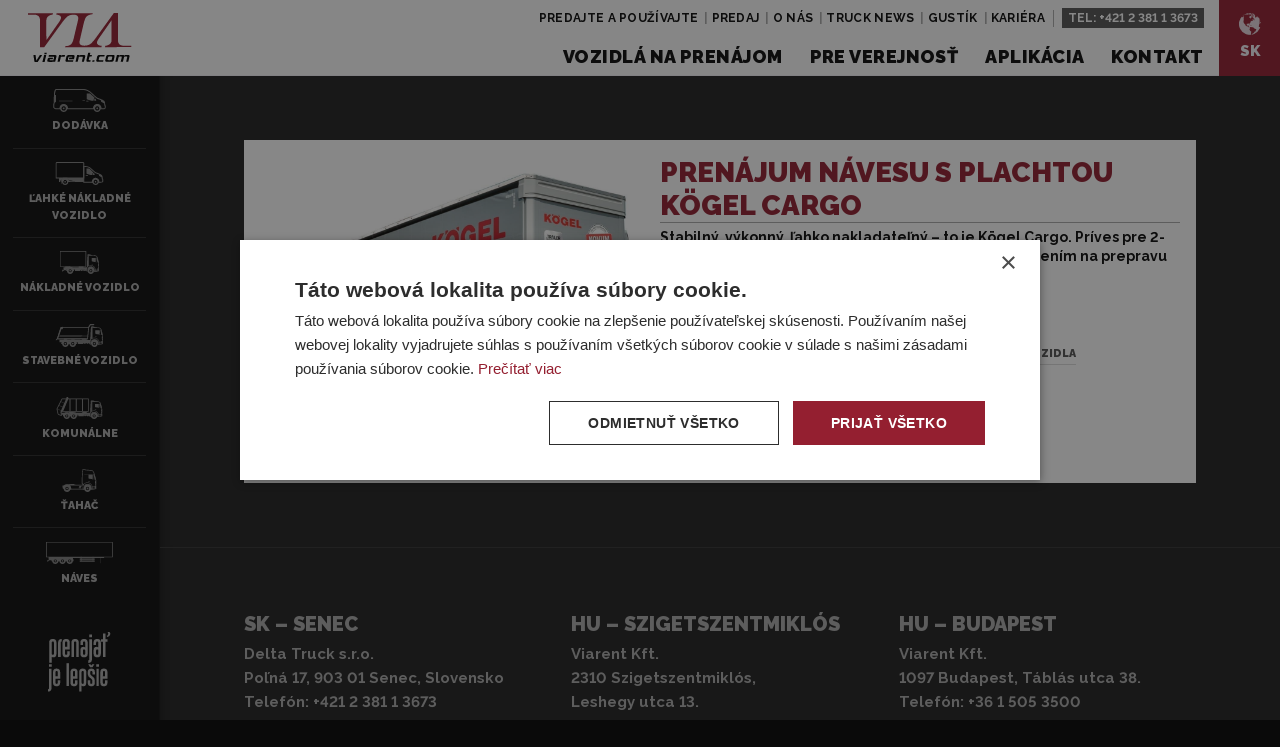

--- FILE ---
content_type: text/html; charset=UTF-8
request_url: https://viarent.sk/jarmuvek/naves-s-plachtou-kogel-cargo/
body_size: 11511
content:
<!doctype html>
<html lang="sk-SK">
    <head>
    <meta charset="utf-8" />
    <meta http-equiv="x-ua-compatible" content="ie=edge">
    <meta name="viewport" content="width=device-width, initial-scale=1.0">
    <link rel="icon" type="image/png" href="https://viarent.sk/wp-content/themes/viarent/dist/images/favicon/favicon-96x96.png" sizes="96x96" />
    <link rel="icon" type="image/svg+xml" href="https://viarent.sk/wp-content/themes/viarent/dist/images/favicon/favicon.svg" />
    <link rel="shortcut icon" href="https://viarent.sk/wp-content/themes/viarent/dist/images/favicon/favicon.ico" />
    <link rel="apple-touch-icon" sizes="180x180" href="https://viarent.sk/wp-content/themes/viarent/dist/images/favicon/apple-touch-icon.png" />
    <meta name="apple-mobile-web-app-title" content="Viarent" />
    <link rel="manifest" href="https://viarent.sk/wp-content/themes/viarent/dist/images/favicon/site.webmanifest" />
    <link href="https://fonts.googleapis.com/css2?family=Raleway:ital,wght@0,300;0,400;0,500;0,600;0,700;0,900;1,400&display=swap" rel="stylesheet">
    <meta name='robots' content='index, follow, max-image-preview:large, max-snippet:-1, max-video-preview:-1' />

	<!-- This site is optimized with the Yoast SEO plugin v26.7 - https://yoast.com/wordpress/plugins/seo/ -->
	<title>Prenájum návesu s plachtou Kögel Cargo - Viarent Slovakia</title>
	<link rel="canonical" href="https://viarent.sk/jarmuvek/naves-s-plachtou-kogel-cargo/" />
	<meta property="og:locale" content="sk_SK" />
	<meta property="og:type" content="article" />
	<meta property="og:title" content="Prenájum návesu s plachtou Kögel Cargo - Viarent Slovakia" />
	<meta property="og:description" content="Stabilný, výkonný, ľahko nakladateľný – to je Kögel Cargo. Príves pre 2- alebo 3-nápravový traktor s vysokým užitočným zaťažením na prepravu tovaru rôznych veľkostí a hmotností. Nízke náklady na prevádzku a údržbu robia prevádzku nákladných&hellip;" />
	<meta property="og:url" content="https://viarent.sk/jarmuvek/naves-s-plachtou-kogel-cargo/" />
	<meta property="og:site_name" content="Viarent Slovakia" />
	<meta property="article:modified_time" content="2026-01-15T12:28:07+00:00" />
	<meta property="og:image" content="https://viarent.sk/wp-content/uploads/sites/3/2017/06/Kogel_Cargo_Normal_ponyvas_felpot.jpeg" />
	<meta property="og:image:width" content="1702" />
	<meta property="og:image:height" content="1200" />
	<meta property="og:image:type" content="image/jpeg" />
	<meta name="twitter:card" content="summary_large_image" />
	<meta name="twitter:label1" content="Predpokladaný čas čítania" />
	<meta name="twitter:data1" content="2 minúty" />
	<script type="application/ld+json" class="yoast-schema-graph">{"@context":"https://schema.org","@graph":[{"@type":"WebPage","@id":"https://viarent.sk/jarmuvek/naves-s-plachtou-kogel-cargo/","url":"https://viarent.sk/jarmuvek/naves-s-plachtou-kogel-cargo/","name":"Prenájum návesu s plachtou Kögel Cargo - Viarent Slovakia","isPartOf":{"@id":"https://viarent.sk/#website"},"primaryImageOfPage":{"@id":"https://viarent.sk/jarmuvek/naves-s-plachtou-kogel-cargo/#primaryimage"},"image":{"@id":"https://viarent.sk/jarmuvek/naves-s-plachtou-kogel-cargo/#primaryimage"},"thumbnailUrl":"https://viarent.sk/wp-content/uploads/sites/3/2017/06/Kogel_Cargo_Normal_ponyvas_felpot.jpeg","datePublished":"2017-06-16T06:55:46+00:00","dateModified":"2026-01-15T12:28:07+00:00","breadcrumb":{"@id":"https://viarent.sk/jarmuvek/naves-s-plachtou-kogel-cargo/#breadcrumb"},"inLanguage":"sk-SK","potentialAction":[{"@type":"ReadAction","target":["https://viarent.sk/jarmuvek/naves-s-plachtou-kogel-cargo/"]}]},{"@type":"ImageObject","inLanguage":"sk-SK","@id":"https://viarent.sk/jarmuvek/naves-s-plachtou-kogel-cargo/#primaryimage","url":"https://viarent.sk/wp-content/uploads/sites/3/2017/06/Kogel_Cargo_Normal_ponyvas_felpot.jpeg","contentUrl":"https://viarent.sk/wp-content/uploads/sites/3/2017/06/Kogel_Cargo_Normal_ponyvas_felpot.jpeg","width":1702,"height":1200,"caption":"Náves s plachtou Kögel Cargo prenájom"},{"@type":"BreadcrumbList","@id":"https://viarent.sk/jarmuvek/naves-s-plachtou-kogel-cargo/#breadcrumb","itemListElement":[{"@type":"ListItem","position":1,"name":"Home","item":"https://viarent.sk/"},{"@type":"ListItem","position":2,"name":"Prenájum návesu s plachtou Kögel Cargo"}]},{"@type":"WebSite","@id":"https://viarent.sk/#website","url":"https://viarent.sk/","name":"Viarent Slovakia","description":"Haszongépjárművek bérlete","potentialAction":[{"@type":"SearchAction","target":{"@type":"EntryPoint","urlTemplate":"https://viarent.sk/?s={search_term_string}"},"query-input":{"@type":"PropertyValueSpecification","valueRequired":true,"valueName":"search_term_string"}}],"inLanguage":"sk-SK"}]}</script>
	<!-- / Yoast SEO plugin. -->


<link rel='dns-prefetch' href='//code.jquery.com' />
<style id='wp-img-auto-sizes-contain-inline-css' type='text/css'>
img:is([sizes=auto i],[sizes^="auto," i]){contain-intrinsic-size:3000px 1500px}
/*# sourceURL=wp-img-auto-sizes-contain-inline-css */
</style>
<style id='classic-theme-styles-inline-css' type='text/css'>
/*! This file is auto-generated */
.wp-block-button__link{color:#fff;background-color:#32373c;border-radius:9999px;box-shadow:none;text-decoration:none;padding:calc(.667em + 2px) calc(1.333em + 2px);font-size:1.125em}.wp-block-file__button{background:#32373c;color:#fff;text-decoration:none}
/*# sourceURL=/wp-includes/css/classic-themes.min.css */
</style>
<link rel="stylesheet" href="https://viarent.sk/wp-content/themes/viarent/dist/styles/main-697a47a741.css">
            <!-- Google Tag Manager -->
<script>(function(w,d,s,l,i){w[l]=w[l]||[];w[l].push({'gtm.start':
new Date().getTime(),event:'gtm.js'});var f=d.getElementsByTagName(s)[0],
j=d.createElement(s),dl=l!='dataLayer'?'&amp;l='+l:'';j.async=true;j.src=
'https://www.googletagmanager.com/gtm.js?id='+i+dl;f.parentNode.insertBefore(j,f);
})(window,document,'script','dataLayer','GTM-W8WK4DX');</script>
<!-- End Google Tag Manager -->    <style id='global-styles-inline-css' type='text/css'>
:root{--wp--preset--aspect-ratio--square: 1;--wp--preset--aspect-ratio--4-3: 4/3;--wp--preset--aspect-ratio--3-4: 3/4;--wp--preset--aspect-ratio--3-2: 3/2;--wp--preset--aspect-ratio--2-3: 2/3;--wp--preset--aspect-ratio--16-9: 16/9;--wp--preset--aspect-ratio--9-16: 9/16;--wp--preset--color--black: #000000;--wp--preset--color--cyan-bluish-gray: #abb8c3;--wp--preset--color--white: #ffffff;--wp--preset--color--pale-pink: #f78da7;--wp--preset--color--vivid-red: #cf2e2e;--wp--preset--color--luminous-vivid-orange: #ff6900;--wp--preset--color--luminous-vivid-amber: #fcb900;--wp--preset--color--light-green-cyan: #7bdcb5;--wp--preset--color--vivid-green-cyan: #00d084;--wp--preset--color--pale-cyan-blue: #8ed1fc;--wp--preset--color--vivid-cyan-blue: #0693e3;--wp--preset--color--vivid-purple: #9b51e0;--wp--preset--gradient--vivid-cyan-blue-to-vivid-purple: linear-gradient(135deg,rgb(6,147,227) 0%,rgb(155,81,224) 100%);--wp--preset--gradient--light-green-cyan-to-vivid-green-cyan: linear-gradient(135deg,rgb(122,220,180) 0%,rgb(0,208,130) 100%);--wp--preset--gradient--luminous-vivid-amber-to-luminous-vivid-orange: linear-gradient(135deg,rgb(252,185,0) 0%,rgb(255,105,0) 100%);--wp--preset--gradient--luminous-vivid-orange-to-vivid-red: linear-gradient(135deg,rgb(255,105,0) 0%,rgb(207,46,46) 100%);--wp--preset--gradient--very-light-gray-to-cyan-bluish-gray: linear-gradient(135deg,rgb(238,238,238) 0%,rgb(169,184,195) 100%);--wp--preset--gradient--cool-to-warm-spectrum: linear-gradient(135deg,rgb(74,234,220) 0%,rgb(151,120,209) 20%,rgb(207,42,186) 40%,rgb(238,44,130) 60%,rgb(251,105,98) 80%,rgb(254,248,76) 100%);--wp--preset--gradient--blush-light-purple: linear-gradient(135deg,rgb(255,206,236) 0%,rgb(152,150,240) 100%);--wp--preset--gradient--blush-bordeaux: linear-gradient(135deg,rgb(254,205,165) 0%,rgb(254,45,45) 50%,rgb(107,0,62) 100%);--wp--preset--gradient--luminous-dusk: linear-gradient(135deg,rgb(255,203,112) 0%,rgb(199,81,192) 50%,rgb(65,88,208) 100%);--wp--preset--gradient--pale-ocean: linear-gradient(135deg,rgb(255,245,203) 0%,rgb(182,227,212) 50%,rgb(51,167,181) 100%);--wp--preset--gradient--electric-grass: linear-gradient(135deg,rgb(202,248,128) 0%,rgb(113,206,126) 100%);--wp--preset--gradient--midnight: linear-gradient(135deg,rgb(2,3,129) 0%,rgb(40,116,252) 100%);--wp--preset--font-size--small: 13px;--wp--preset--font-size--medium: 20px;--wp--preset--font-size--large: 36px;--wp--preset--font-size--x-large: 42px;--wp--preset--spacing--20: 0.44rem;--wp--preset--spacing--30: 0.67rem;--wp--preset--spacing--40: 1rem;--wp--preset--spacing--50: 1.5rem;--wp--preset--spacing--60: 2.25rem;--wp--preset--spacing--70: 3.38rem;--wp--preset--spacing--80: 5.06rem;--wp--preset--shadow--natural: 6px 6px 9px rgba(0, 0, 0, 0.2);--wp--preset--shadow--deep: 12px 12px 50px rgba(0, 0, 0, 0.4);--wp--preset--shadow--sharp: 6px 6px 0px rgba(0, 0, 0, 0.2);--wp--preset--shadow--outlined: 6px 6px 0px -3px rgb(255, 255, 255), 6px 6px rgb(0, 0, 0);--wp--preset--shadow--crisp: 6px 6px 0px rgb(0, 0, 0);}:where(.is-layout-flex){gap: 0.5em;}:where(.is-layout-grid){gap: 0.5em;}body .is-layout-flex{display: flex;}.is-layout-flex{flex-wrap: wrap;align-items: center;}.is-layout-flex > :is(*, div){margin: 0;}body .is-layout-grid{display: grid;}.is-layout-grid > :is(*, div){margin: 0;}:where(.wp-block-columns.is-layout-flex){gap: 2em;}:where(.wp-block-columns.is-layout-grid){gap: 2em;}:where(.wp-block-post-template.is-layout-flex){gap: 1.25em;}:where(.wp-block-post-template.is-layout-grid){gap: 1.25em;}.has-black-color{color: var(--wp--preset--color--black) !important;}.has-cyan-bluish-gray-color{color: var(--wp--preset--color--cyan-bluish-gray) !important;}.has-white-color{color: var(--wp--preset--color--white) !important;}.has-pale-pink-color{color: var(--wp--preset--color--pale-pink) !important;}.has-vivid-red-color{color: var(--wp--preset--color--vivid-red) !important;}.has-luminous-vivid-orange-color{color: var(--wp--preset--color--luminous-vivid-orange) !important;}.has-luminous-vivid-amber-color{color: var(--wp--preset--color--luminous-vivid-amber) !important;}.has-light-green-cyan-color{color: var(--wp--preset--color--light-green-cyan) !important;}.has-vivid-green-cyan-color{color: var(--wp--preset--color--vivid-green-cyan) !important;}.has-pale-cyan-blue-color{color: var(--wp--preset--color--pale-cyan-blue) !important;}.has-vivid-cyan-blue-color{color: var(--wp--preset--color--vivid-cyan-blue) !important;}.has-vivid-purple-color{color: var(--wp--preset--color--vivid-purple) !important;}.has-black-background-color{background-color: var(--wp--preset--color--black) !important;}.has-cyan-bluish-gray-background-color{background-color: var(--wp--preset--color--cyan-bluish-gray) !important;}.has-white-background-color{background-color: var(--wp--preset--color--white) !important;}.has-pale-pink-background-color{background-color: var(--wp--preset--color--pale-pink) !important;}.has-vivid-red-background-color{background-color: var(--wp--preset--color--vivid-red) !important;}.has-luminous-vivid-orange-background-color{background-color: var(--wp--preset--color--luminous-vivid-orange) !important;}.has-luminous-vivid-amber-background-color{background-color: var(--wp--preset--color--luminous-vivid-amber) !important;}.has-light-green-cyan-background-color{background-color: var(--wp--preset--color--light-green-cyan) !important;}.has-vivid-green-cyan-background-color{background-color: var(--wp--preset--color--vivid-green-cyan) !important;}.has-pale-cyan-blue-background-color{background-color: var(--wp--preset--color--pale-cyan-blue) !important;}.has-vivid-cyan-blue-background-color{background-color: var(--wp--preset--color--vivid-cyan-blue) !important;}.has-vivid-purple-background-color{background-color: var(--wp--preset--color--vivid-purple) !important;}.has-black-border-color{border-color: var(--wp--preset--color--black) !important;}.has-cyan-bluish-gray-border-color{border-color: var(--wp--preset--color--cyan-bluish-gray) !important;}.has-white-border-color{border-color: var(--wp--preset--color--white) !important;}.has-pale-pink-border-color{border-color: var(--wp--preset--color--pale-pink) !important;}.has-vivid-red-border-color{border-color: var(--wp--preset--color--vivid-red) !important;}.has-luminous-vivid-orange-border-color{border-color: var(--wp--preset--color--luminous-vivid-orange) !important;}.has-luminous-vivid-amber-border-color{border-color: var(--wp--preset--color--luminous-vivid-amber) !important;}.has-light-green-cyan-border-color{border-color: var(--wp--preset--color--light-green-cyan) !important;}.has-vivid-green-cyan-border-color{border-color: var(--wp--preset--color--vivid-green-cyan) !important;}.has-pale-cyan-blue-border-color{border-color: var(--wp--preset--color--pale-cyan-blue) !important;}.has-vivid-cyan-blue-border-color{border-color: var(--wp--preset--color--vivid-cyan-blue) !important;}.has-vivid-purple-border-color{border-color: var(--wp--preset--color--vivid-purple) !important;}.has-vivid-cyan-blue-to-vivid-purple-gradient-background{background: var(--wp--preset--gradient--vivid-cyan-blue-to-vivid-purple) !important;}.has-light-green-cyan-to-vivid-green-cyan-gradient-background{background: var(--wp--preset--gradient--light-green-cyan-to-vivid-green-cyan) !important;}.has-luminous-vivid-amber-to-luminous-vivid-orange-gradient-background{background: var(--wp--preset--gradient--luminous-vivid-amber-to-luminous-vivid-orange) !important;}.has-luminous-vivid-orange-to-vivid-red-gradient-background{background: var(--wp--preset--gradient--luminous-vivid-orange-to-vivid-red) !important;}.has-very-light-gray-to-cyan-bluish-gray-gradient-background{background: var(--wp--preset--gradient--very-light-gray-to-cyan-bluish-gray) !important;}.has-cool-to-warm-spectrum-gradient-background{background: var(--wp--preset--gradient--cool-to-warm-spectrum) !important;}.has-blush-light-purple-gradient-background{background: var(--wp--preset--gradient--blush-light-purple) !important;}.has-blush-bordeaux-gradient-background{background: var(--wp--preset--gradient--blush-bordeaux) !important;}.has-luminous-dusk-gradient-background{background: var(--wp--preset--gradient--luminous-dusk) !important;}.has-pale-ocean-gradient-background{background: var(--wp--preset--gradient--pale-ocean) !important;}.has-electric-grass-gradient-background{background: var(--wp--preset--gradient--electric-grass) !important;}.has-midnight-gradient-background{background: var(--wp--preset--gradient--midnight) !important;}.has-small-font-size{font-size: var(--wp--preset--font-size--small) !important;}.has-medium-font-size{font-size: var(--wp--preset--font-size--medium) !important;}.has-large-font-size{font-size: var(--wp--preset--font-size--large) !important;}.has-x-large-font-size{font-size: var(--wp--preset--font-size--x-large) !important;}
/*# sourceURL=global-styles-inline-css */
</style>
</head>
    <body class="wp-singular vehicle-template-default single single-vehicle postid-922 wp-theme-viarent naves-s-plachtou-kogel-cargo sidebar-primary">
                    <!-- Google Tag Manager (noscript) -->
<noscript><iframe src="https://www.googletagmanager.com/ns.html?id=GTM-W8WK4DX"
height="0" width="0" style="display:none;visibility:hidden"></iframe></noscript>
<!-- End Google Tag Manager (noscript) -->                <div id="fb-root"></div>
        <script async defer crossorigin="anonymous" src="https://connect.facebook.net/en_US/sdk.js#xfbml=1&version=v8.0&appId=190194564377237&autoLogAppEvents=1" nonce="QrDwDLUG"></script>
        <div class="offcanvas">
            <div class="offcanvas__body">
                <div class="sitemheaderwrap">
    <aside class="sitemheader">
        <a class="sitemheader__brand" href="https://viarent.sk/"><img src="https://viarent.sk/wp-content/themes/viarent/dist/images/logo.svg" alt="Viarent Slovakia"></a>
                <a href="https://viarent.sk/aplikacia/" class="sitemheader__toggler tertiary">
            <svg ><use xlink:href="https://viarent.sk/wp-content/themes/viarent/dist/images/svg-icons.svg?v=1.8.4#icon-mobileapp-b"></use></svg>            <span>APP</span>
        </a>
                <button class="js-sidebartoggler sitemheader__toggler secondary">
            <svg ><use xlink:href="https://viarent.sk/wp-content/themes/viarent/dist/images/svg-icons.svg?v=1.8.4#icon-v-nyergesvontato"></use></svg>            <span>Ponuka vozidiel
</span>
        </button>
        <button class="js-allopen sitemheader__toggler">
            <svg ><use xlink:href="https://viarent.sk/wp-content/themes/viarent/dist/images/svg-icons.svg?v=1.8.4#icon-burger"></use></svg>            <span>Menu</span>
        </button>
    </aside>
</div>

<div class="siteheaderwrap">
    <aside class="siteheader">
        <a class="siteheader__brand" href="https://viarent.sk/"><img src="https://viarent.sk/wp-content/themes/viarent/dist/images/logo.svg" alt="Viarent Slovakia"></a>
        <nav class="siteheader__nav">
            <ul id="menu-main-menu" class="mainmenu show-for-tablet"><li class="menu-item menu-vozidla-na-prenajom"><a href="https://viarent.sk/vozidla-na-prenajom/">Vozidlá na prenájom</a></li>
<li class="menu-item menu-pre-verejnost"><a href="https://viarent.sk/pre-verejnost/">Pre verejnosť</a></li>
<li class="menu-item menu-aplikacia"><a href="https://viarent.sk/aplikacia/">Aplikácia</a></li>
<li class="menu-item menu-kontakt"><a href="https://viarent.sk/kontakt/">Kontakt</a></li>
</ul>            <a class="siteheader__countryselect" type="button" data-toggle="countrysel-dropdown-pane">
                <svg ><use xlink:href="https://viarent.sk/wp-content/themes/viarent/dist/images/svg-icons.svg?v=1.8.4#icon-globe"></use></svg>                <span>SK</span>
            </a>
            <div class="dropdown-pane countrysel-dropdown-pane" id="countrysel-dropdown-pane" data-dropdown data-position="bottom" data-alignment="right" data-hover="true" data-hover-pane="true" data-autofocus="true">
                    <ul id="menu-nyelvvalaszto" class="langselmenu"><li class="menu-item menu-madarsky"><a href="https://viarent.hu/">Maďarský</a></li>
<li class="menu-item menu-english"><a href="https://viarent.eu/">English</a></li>
</ul>    <hr class="fulldivider">
    <h6>Viarent in Europe</h6>
    <ul id="menu-viarent-in-europe" class="niceul"><li class="menu-item menu-viarent-madarsko"><a href="https://viarent.hu/"><strong>VIARENT Maďarsko</strong></a></li>
<li class="menu-item menu-viarent-slovensko"><a href="https://viarent.sk/"><strong>VIARENT Slovensko</strong></a></li>
<li class="menu-item menu-viarent-srbsko"><a href="https://viarent.rs/"><strong>VIARENT Srbsko</strong></a></li>
<li class="menu-item menu-viarent-ceska-republika"><a href="https://viarent.cz"><strong> VIARENT Česká Republika </strong></a></li>
</ul>            </div>
            <div class="siteheader__topbar">
                <nav class="siteheader__topbar__nav">
                    <ul id="menu-topbar-menu" class="topbarmenu"><li class="menu-item menu-predajte-a-pouzivajte"><a href="https://viarent.sk/odkup/">Predajte a používajte</a></li>
<li class="menu-item menu-predaj"><a href="https://viarent.sk/predaj/">Predaj</a></li>
<li class="menu-item menu-o-nas"><a href="https://viarent.sk/o-nas/">O nás</a></li>
<li class="menu-item menu-truck-news"><a href="https://viarent.sk/truck-news/">Truck News</a></li>
<li class="menu-item menu-gustik"><a href="https://viarent.sk/kazdodenny-zivot-gustika/">Gustík</a></li>
<li class="menu-item menu-kariera"><a href="https://viarent.sk/kariera/">Kariéra</a></li>
</ul>                </nav>
                <div class="siteheader__topbar__actions"> Tel: <a href="tel:+421238113673">+421 2 381 1 3673</a></div>
            </div>
        </nav>
    </aside>
</div>
                <div id="document" class="document" role="document">
                    <main class="main">
                                                    
<section class="pagewrap xdark">
    <ul class="vcardlist">
                <li>
<div id="vcardcarousel-922" class="vcardcarousel">
    <div>
        <article class="vcard post-922 vehicle type-vehicle status-publish has-post-thumbnail hentry vehicle-categories-navesy vehicle-categories-plachtovy-naves vehicle-categories-plachtovy-naves-s-normalnou-spojkou rentperiods-dlhodobe rentperiods-kratkodobe">
            <div class="vcard__peak">
                <figure class="vcard__mainfig">
                <img width="1280" height="902" src="https://viarent.sk/wp-content/uploads/sites/3/2017/06/Kogel_Cargo_Normal_ponyvas_felpot-1280x902.jpeg" class="attachment-large size-large wp-post-image" alt="Náves s plachtou Kögel Cargo prenájom" decoding="async" fetchpriority="high" srcset="https://viarent.sk/wp-content/uploads/sites/3/2017/06/Kogel_Cargo_Normal_ponyvas_felpot-1280x902.jpeg 1280w, https://viarent.sk/wp-content/uploads/sites/3/2017/06/Kogel_Cargo_Normal_ponyvas_felpot-768x541.jpeg 768w, https://viarent.sk/wp-content/uploads/sites/3/2017/06/Kogel_Cargo_Normal_ponyvas_felpot-1536x1083.jpeg 1536w, https://viarent.sk/wp-content/uploads/sites/3/2017/06/Kogel_Cargo_Normal_ponyvas_felpot.jpeg 1702w" sizes="(max-width: 1280px) 100vw, 1280px">                </figure>
            </div>
            <div class="vcard__tail">
                <h3 class="vcard__maintitle">
                    Prenájum návesu s plachtou Kögel Cargo                </h3>
                <div class="vcard__addinfowrap">
                    <div class="vcard__shortdesc">
                        <p>Stabilný, výkonný, ľahko nakladateľný – to je Kögel Cargo. Príves pre 2- alebo 3-nápravový traktor s vysokým užitočným zaťažením na prepravu tovaru rôznych veľkostí a hmotností.</p>
                                                                            <a href="#" class="vcard__contenttoggler" data-swaptext="Späť na formulár
">
                            Viac
                            </a>
                                            </div>
                    <div class="vcard__data">
                        <ul class="paramlist">
    
            <li>
            <div class="paramcard">
                                    <svg ><use xlink:href="https://viarent.sk/wp-content/themes/viarent/dist/images/svg-icons.svg?v=1.8.4#icon-p-rakterdimenzio"></use></svg>                                <h3>Rozmery nákladného priestoru</h3>
                <p>34 paleta</p>
            </div>
        </li>
    
    
    
        
    
    
                <li>
            <div class="paramcard">
                <svg ><use xlink:href="https://viarent.sk/wp-content/themes/viarent/dist/images/svg-icons.svg?v=1.8.4#icon-p-onsuly"></use></svg>                <h3>Hmotnosť prázdneho vozidla</h3>
                <p>6200 kg</p>
            </div>
        </li>
                                    </ul>
                    </div>
                                        <div class="vcard__content">
                        <p>Stabilný, výkonný, ľahko nakladateľný – to je Kögel Cargo. Príves pre 2- alebo 3-nápravový traktor s vysokým užitočným zaťažením na prepravu tovaru rôznych veľkostí a hmotností. Nízke náklady na prevádzku a údržbu robia prevádzku nákladných spoločností s parkom Kögel ešte ekonomickejšou.<br />
Možnosti &#8211; vybavenie<br />
Železničná nákladná doprava: Príves je vyrobený pre vhodnú kombinovanú prepravu vďaka vystuženému podvozku, svojej jedinečnej konštrukcii pre žeriavy a vystuženiu bočnej plachty na vhodných miestach.<br />
Cargo TIR: Dizajn pre colné pečate s bočnou stenou alebo bez nej<br />
Cargo Coil: Príves je vybavený prepravným žľabom s oceľovou cievkou podľa VDI 2700.<br />
Vystužený podvozok: Kapacita návesu do 15 ton<br />
Dizajn na prepravu papierových rolí: Príves má 4 pozdĺžne usporiadané koľaje na zaistenie rolí klinmi.<br />
Vybavenie Oktabin: Znamená to vymeniteľné lamely, koľaje u.n.C, ktoré sa používajú na upevnenie nákladu pomocou teleskopických tyčí.<br />
Dizajn Daimler 9.5: Používa sa v automobilovom priemysle. Zahŕňa výstuž prednej steny, doraz bočnej palety, 24 spon na plachtu a 3 rady bočných lamel.<br />
Dizajn Ferry/RoRo: Umožňuje dopravu v sprievode alebo bez sprievodu trajektom alebo loďou, ktorá je vybavená 4 pármi veľkých upevňovacích krúžkov a príslušným značením.<br />
Dizajn dodávky nápojov: Individuálne navrhnuté zariadenie na bezpečnú prepravu nápojových bední, nápojových paliet a sudov.<br />
Vybavenie na prepravu gúm: Optimálna konštrukcia na prepravu stohovaných alebo naskladaných gumových plášťov do 15 ton.<br />
Bočná stena: Kögel Cargo je na požiadanie k dispozícii s bočnou stenou.<br />
Vlastný čiastkový náklad a ďalšie vybavenie.<br />
Foto je ilustrácia. Dostupné vozidlá sa môžu líšiť farbou, prevedením a výbavou!</p>
                    </div>
                                    </div>
                <div class="vcard__actions">
                    <button class="button js-startvquoteform" data-ctarget="vcardcarousel-922">Požiadajte o ponuku
</button>
                </div>
            </div>
        </article>
    </div>
    <div>
        <div class="vcardquote">
            <header class="vcard__head">
                <h3 class="vcard__maintitle">Požiadať o ponuku
</h3>
                <div class="vcard__shortdesc">
                   <p>Prenájum návesu s plachtou Kögel Cargo</p>
                </div>
            </header>
            <form id="vcardform-922ty" class="viaform vcardform" method="post" action="https://viarent.sk/wp-content/themes/viarent/lib/vehiclelead.php" data-abide novalidate>
    <fieldset>
        <legend>Údaje žiadateľa o ponuku</legend>
        <ul class="inputgrid twocolumns">
                        <li>
                <label>
                    <input type="text" value="" placeholder="Krstné meno*" required id="r_fname" name="r_fname" maxlength="40">
                    <span class="fauxplaceholder">Krstné meno*</span>
                    <span class="form-error">
                        Povinný údaj                    </span>
                </label>
            </li>
            <li>
                <label>
                    <input type="text" value="" placeholder="Priezvisko*" required id="r_lname" name="r_lname" maxlength="40">
                    <span class="fauxplaceholder">Priezvisko*</span>
                    <span class="form-error">
                        Povinný údaj                    </span>
                </label>
            </li>
                        <li>
                <label>
                    <input type="email" placeholder="E-mailová adresa
*" pattern="email" required name="r_email" maxlength="255">
                    <span class="fauxplaceholder">E-mailová adresa
*</span>
                    <span class="form-error">
                        Povinný údaj                    </span>
                </label>
            </li>
            <li>
                <label>
                    <input type="text" placeholder="Telefónne číslo
*" required id="r_tel-922" name="r_tel" data-validator="telvalidator">
                    <span class="fauxplaceholder">Telefónne číslo
*</span>
                    <span class="form-error">
                        Povinný údaj                    </span>
                </label>
            </li>
        </ul>
    </fieldset>
    <fieldset>
        <legend>Údaje o spoločnosti
</legend>
        <ul class="inputgrid">
            <li class="full">
                <label>
                    <input type="text" placeholder="Obchodný názov*" required name="r_company" maxlength="40">
                    <span class="fauxplaceholder">Obchodný názov*</span>
                    <span class="form-error">
                        Povinný údaj                    </span>
                </label>
            </li>
            <li>
                <label>
                    <input type="text" placeholder="PSČ*" required name="r_zip" maxlength="10">
                    <span class="fauxplaceholder">PSČ*</span>
                    <span class="form-error">
                        Povinný údaj                    </span>
                </label>
            </li>
            <li>
                <label>
                    <input type="text" placeholder="Obec
*" required name="r_city" maxlength="40">
                    <span class="fauxplaceholder">Obec
*</span>
                    <span class="form-error">
                        Povinný údaj                    </span>
                </label>
            </li>
            <li>
                <label>
                    <input type="text" placeholder="Ulica, číslo domu*" required name="r_address" maxlength="60">
                    <span class="fauxplaceholder">Ulica, číslo domu*</span>
                    <span class="form-error">
                        Povinný údaj                    </span>
                </label>
            </li>
        </ul>
    </fieldset>
            <fieldset>
        <legend>Doba prenájmu</legend>
        <ul class="checkergrid realinline">
                    <li>
                <label class="checkboxlabel" for="vcardform-922-kratkodobe">
                    <input id="vcardform-922-kratkodobe" type="checkbox" name="r_time[]" data-sap-id="short" value="Krátkodobé (1-364 dní)"  required>
                    Krátkodobé (1-364 dní)                </label>
            </li>
                    <li>
                <label class="checkboxlabel" for="vcardform-922-dlhodobe">
                    <input id="vcardform-922-dlhodobe" type="checkbox" name="r_time[]" data-sap-id="long" value="Dlhodobé (jeden alebo viac rokov)"  required>
                    Dlhodobé (jeden alebo viac rokov)                </label>
            </li>
                </ul>
    </fieldset>
        <fieldset>
        <legend>Odkiaľ ste sa o nás dozvedeli? </legend>
        <ul class="checkergrid dense">
                    <li>
                <label class="checkboxlabel small" for="vcardform-922-audiencescore-101_google">
                    <input id="vcardform-922-audiencescore-101_google" type="radio" name="r_audiencesource" value="101_google" data-sap-id="101" >
                    Google                </label>
            </li>
                    <li>
                <label class="checkboxlabel small" for="vcardform-922-audiencescore-111_facebook">
                    <input id="vcardform-922-audiencescore-111_facebook" type="radio" name="r_audiencesource" value="111_facebook" data-sap-id="111" >
                    Facebook                </label>
            </li>
                    <li>
                <label class="checkboxlabel small" for="vcardform-922-audiencescore-121_instagram">
                    <input id="vcardform-922-audiencescore-121_instagram" type="radio" name="r_audiencesource" value="121_instagram" data-sap-id="121" >
                    Instagram                </label>
            </li>
                    <li>
                <label class="checkboxlabel small" for="vcardform-922-audiencescore-191_tiktok">
                    <input id="vcardform-922-audiencescore-191_tiktok" type="radio" name="r_audiencesource" value="191_tiktok" data-sap-id="191" >
                    TikTok                </label>
            </li>
                    <li>
                <label class="checkboxlabel small" for="vcardform-922-audiencescore-131_youtube">
                    <input id="vcardform-922-audiencescore-131_youtube" type="radio" name="r_audiencesource" value="131_youtube" data-sap-id="131" >
                    YouTube                </label>
            </li>
                    <li>
                <label class="checkboxlabel small" for="vcardform-922-audiencescore-141_newsletter">
                    <input id="vcardform-922-audiencescore-141_newsletter" type="radio" name="r_audiencesource" value="141_newsletter" data-sap-id="141" >
                    Newsletter                 </label>
            </li>
                    <li>
                <label class="checkboxlabel small" for="vcardform-922-audiencescore-151_uz-som-si-prenajimal-a-teraz-som-najomcom">
                    <input id="vcardform-922-audiencescore-151_uz-som-si-prenajimal-a-teraz-som-najomcom" type="radio" name="r_audiencesource" value="151_uz-som-si-prenajimal-a-teraz-som-najomcom" data-sap-id="151" >
                    Už som si prenajímal/a / Teraz som nájomcom                </label>
            </li>
                    <li>
                <label class="checkboxlabel small" for="vcardform-922-audiencescore-161_odporucanie-od-zameho">
                    <input id="vcardform-922-audiencescore-161_odporucanie-od-zameho" type="radio" name="r_audiencesource" value="161_odporucanie-od-zameho" data-sap-id="161" >
                    Odporúčanie od zámeho                </label>
            </li>
                    <li>
                <label class="checkboxlabel small" for="vcardform-922-audiencescore-171_videl-som-nazov-na-vozidle">
                    <input id="vcardform-922-audiencescore-171_videl-som-nazov-na-vozidle" type="radio" name="r_audiencesource" value="171_videl-som-nazov-na-vozidle" data-sap-id="171" >
                    Videl som názov na vozidle                </label>
            </li>
                    <li>
                <label class="checkboxlabel small" for="vcardform-922-audiencescore-181_ine">
                    <input id="vcardform-922-audiencescore-181_ine" type="radio" name="r_audiencesource" value="181_ine" data-sap-id="181" >
                    Iné                </label>
            </li>
                </ul>
    </fieldset>

    <fieldset>
        <label><textarea rows="3" placeholder="Iná správa/Mám záujem aj o iné značky" name="r_message"></textarea><span class="fauxplaceholder">Iná správa/Mám záujem aj o iné značky</span></label>
    </fieldset>
    <fieldset style="margin-bottom: 1rem;">
        <label class="checkboxlabel small noflex" for="vcardform-922-acceptgdpr">
            <input id="vcardform-922-acceptgdpr" type="checkbox" name="r_acceptgdpr" required>
            Akceptujem <a href="https://viarent.sk/zasady-ochrany-osobnych-udajov/" target="_blank"> zásady spracovania osobných údajov. </a>        </label>
        <label class="checkboxlabel small noflex" for="vcardform-922-acceptmarketing">
            <input id="vcardform-922-acceptmarketing" type="checkbox" name="r_acceptmarketing">
            Súhlasím s odosielaním komerčných a marketingových materiálov.        </label>
    </fieldset>
    <div style="position: absolute; left: -5000px;" aria-hidden="true"><input type="text" name="r_human" tabindex="-1" value=""></div>
    <input type="hidden" name="r_pageurl" value="https://viarent.sk/jarmuvek/naves-s-plachtou-kogel-cargo">
    <input type="hidden" name="r_vehicleid" value="922">
    <input type="hidden" name="r_vcatid" value="199">
    <input type="hidden" name="r_vehicle" value="Prenájum návesu s plachtou Kögel Cargo">
    <input type="hidden" name="r_vcat" value="Náves">
    <input type="hidden" name="r_sap_VehicleCategory" value="131">
    <input type="hidden" name="r_sap_VehicleNature" value="191">

    <div class="formactions">
        <button id="vcardformsubmit-922" class="button vcardformsubmit" type="submit" data-progresstext="Prebieha odosielanie" data-sendtext="Odoslať žiadosť o ponuku
">
            Odoslať žiadosť o ponuku
        </button>
        <button class="button light vcardformclose js-closevquoteform" type="reset" data-succestext="Zavrieť
" data-ctarget="vcardcarousel-922">Zrušiť
</button>
    </div>
    <div id="vcardformresult-922" class="formresults vcardformresult"></div>
  </form>
        </div>
    </div>
</div>
</li>
            </ul>
</section>



                                            </main>
                </div>
                

<footer role="contentinfo" class="sitefooter">
    <ul class="footerwidgetgrid">
        <li><section class="widget widget--footer text-4 widget_text"><h3 class="widget__title">SK &#8211; Senec</h3>			<div class="textwidget"><p><strong>Delta Truck s.r.o.</strong><br />
<strong>Poľná 17, 903 01 Senec, Slovensko</strong><br />
<strong>Telefón: <a href="tel:+421 2 381 1 3673">+421 2 381 1 3673</a></strong><br />
<strong>E-mail: <a href="mailto:marketing@viarent.com">marketing@viarent.com</a></strong></p>
</div>
		</section></li><li><section class="widget widget--footer text-3 widget_text"><h3 class="widget__title">HU &#8211; Szigetszentmiklós</h3>			<div class="textwidget"><p><strong>Viarent Kft.</strong><br />
<strong>2310 Szigetszentmiklós,<br />
Leshegy utca 13.</strong><br />
<strong>Telefón: <a href="tel:+3615053500">+36 1 505 3500</a></strong><br />
<strong>E-mail: <a href="mailto:marketing@viarent.com">marketing@viarent.com</a></strong></p>
</div>
		</section></li><li><section class="widget widget--footer text-2 widget_text"><h3 class="widget__title">HU &#8211; Budapest</h3>			<div class="textwidget"><p><strong>Viarent Kft.</strong><br />
<strong>1097 Budapest, Táblás utca 38.</strong><br />
<strong>Telefón: <a href="tel:+3615053500">+36 1 505 3500</a></strong><br />
<strong>E-mail: <a href="mailto:marketing@viarent.com">marketing@viarent.com</a></strong></p>
</div>
		</section></li><li><section class="widget widget--footer text-7 widget_text"><h3 class="widget__title">HU &#8211; Budaörs</h3>			<div class="textwidget"><p><strong>Viarent Kft.</strong><br />
<strong>2040 Budaörs, Sport utca 6.</strong><br />
<strong>Telefon: <a href="tel:+3615053500">+36 1 505 3500</a></strong><br />
<strong>E-mail: <a href="mailto:marketing@viarent.com">marketing@viarent.com</a></strong></p>
</div>
		</section></li><li><section class="widget widget--footer text-5 widget_text"><h3 class="widget__title">SR &#8211; BELEHRAD / Beograd</h3>			<div class="textwidget"><p><strong>SDT Renting D.O.O.</strong><br />
<strong>Sretenjska 4, 11272, Dobanovci,<br />
Beograd, Srbsko</strong><br />
<strong>Telefón: <a href="tel:+381 62 425 888">+381 62 425 888</a></strong><br />
<strong>E-mail: <a href="mailto:marketing@viarent.com">marketing@viarent.com</a></strong></p>
</div>
		</section></li><li><section class="widget widget--footer text-8 widget_text"><h3 class="widget__title">CZ &#8211; Praha</h3>			<div class="textwidget"><p><strong>VIARENT Česká republika s.r.o.</strong><br />
<strong>Radotínská 1429, 153 00 Praha 5, Česká republika</strong><br />
<strong>Telefon: <a href="http://+420739054384">+420 739 054 384</a></strong><br />
<strong>E-mail: <a href="mailto:marketing@viarent.com">marketing@viarent.com</a></strong></p>
</div>
		</section></li><li><section class="widget widget--footer text-6 widget_text"><h3 class="widget__title">CZ – Brno</h3>			<div class="textwidget"><p><strong>VIARENT Česká republika s.r.o.</strong><br />
<strong>Zákaznícky servis / odovzdanie vozidla:</strong><br />
<strong>Drážní 5c, Brno – Slatina, 627 00</strong><br />
<strong>Telefon: <a href="http://+420 739 054 384">+420 739 054 384</a></strong><br />
<strong>E-mail: <a href="mailto:marketing@viarent.com">marketing@viarent.com</a></strong></p>
<p>&nbsp;</p>
</div>
		</section></li>    </ul>
    <div class="sitefooter__bottom">
                <div class="sitefooter__bottom__zero">
            <a class="ass" href="tel:+421917592625">
    <span class="ass__one">V PRÍPADE PORUCHY</span>
    <span class="ass__247"><span>24/7</span></span>
    <div class="ass__viass">
        <span class="ass__viarent">VIARENT</span>
        <span class="ass__assistance">ASSISTANCE</span>
    </div>
    <span class="ass__phone">+421 917 592 625</span>
</a>

        </div>
                <div class="sitefooter__bottom__first">
            <p>&copy; 2026 All rights reserved. VIARENT is a trademark of Viarent Kft.</p>
            <ul id="menu-footer-mini-menu" class="footerminimenu"><li class="menu-item menu-spracuvanie-a-ochrana-osobnych-udajov"><a href="https://viarent.sk/spracuvanie-a-ochrana-osobnych-udajov/">Spracúvanie a ochrana osobných údajov</a></li>
<li class="menu-item menu-vseobecne-podmienky-najmu"><a href="https://viarent.sk/vseobecne-podmienky-najmu/">Všeobecné podmienky nájmu</a></li>
</ul>            <ul class="sociallist">
                                <li><a target="_blank" href="https://www.facebook.com/viarentslovensko/" class="socialbtn"><svg ><use xlink:href="https://viarent.sk/wp-content/themes/viarent/dist/images/svg-icons.svg?v=1.8.4#icon-facebook"></use></svg></a></li>
                                                <li><a target="_blank" href="https://www.instagram.com/viarentslovensko/" class="socialbtn"><svg ><use xlink:href="https://viarent.sk/wp-content/themes/viarent/dist/images/svg-icons.svg?v=1.8.4#icon-instagram"></use></svg></a></li>
                                                            </ul>
        </div>
                <div class="sitefooter__bottom__second">
                                            <a href="#">
                    <svg ><use xlink:href="https://viarent.sk/wp-content/themes/viarent/dist/images/svg-icons.svg?v=1.8.4#icon-logo-mono"></use></svg>                </a>
                    </div>
        
    </div>
</footer>
                <aside class="mobilenavpanel">
    <a class="mobilenavpanel__countryselect" type="button" data-toggle="mobile-countrysel-dropdown-pane">
                <svg ><use xlink:href="https://viarent.sk/wp-content/themes/viarent/dist/images/svg-icons.svg?v=1.8.4#icon-globe"></use></svg>                <span>SK</span>
    </a>
    <div class="dropdown-pane mobile-countrysel-dropdown-pane" id="mobile-countrysel-dropdown-pane" data-closable data-dropdown data-position="bottom" data-alignment="right" data-close-on-click data-hover="true" data-hover-pane="true" data-autofocus="true">
            <ul id="menu-nyelvvalaszto-1" class="langselmenu"><li class="menu-item menu-madarsky"><a href="https://viarent.hu/">Maďarský</a></li>
<li class="menu-item menu-english"><a href="https://viarent.eu/">English</a></li>
</ul>    <hr class="fulldivider">
    <h6>Viarent in Europe</h6>
    <ul id="menu-viarent-in-europe-1" class="niceul"><li class="menu-item menu-viarent-madarsko"><a href="https://viarent.hu/"><strong>VIARENT Maďarsko</strong></a></li>
<li class="menu-item menu-viarent-slovensko"><a href="https://viarent.sk/"><strong>VIARENT Slovensko</strong></a></li>
<li class="menu-item menu-viarent-srbsko"><a href="https://viarent.rs/"><strong>VIARENT Srbsko</strong></a></li>
<li class="menu-item menu-viarent-ceska-republika"><a href="https://viarent.cz"><strong> VIARENT Česká Republika </strong></a></li>
</ul>        <button class="countryselclose" data-close><svg ><use xlink:href="https://viarent.sk/wp-content/themes/viarent/dist/images/svg-icons.svg?v=1.8.4#icon-arrow-left"></use></svg></button>
    </div>
    <div class="mobilenavpanel__top">
        Tel: <a href="tel:+421238113673">+421 2 381 1 3673</a>
    </div>
    <ul id="menu-main-menu-1" class="mobilemenu"><li class="menu-item menu-vozidla-na-prenajom"><a href="https://viarent.sk/vozidla-na-prenajom/">Vozidlá na prenájom</a></li>
<li class="menu-item menu-pre-verejnost"><a href="https://viarent.sk/pre-verejnost/">Pre verejnosť</a></li>
<li class="menu-item menu-aplikacia"><a href="https://viarent.sk/aplikacia/">Aplikácia</a></li>
<li class="menu-item menu-kontakt"><a href="https://viarent.sk/kontakt/">Kontakt</a></li>
</ul>    <br>
    <ul id="menu-topbar-menu-1" class="mobilesecmenu"><li class="menu-item menu-predajte-a-pouzivajte"><a href="https://viarent.sk/odkup/">Predajte a používajte</a></li>
<li class="menu-item menu-predaj"><a href="https://viarent.sk/predaj/">Predaj</a></li>
<li class="menu-item menu-o-nas"><a href="https://viarent.sk/o-nas/">O nás</a></li>
<li class="menu-item menu-truck-news"><a href="https://viarent.sk/truck-news/">Truck News</a></li>
<li class="menu-item menu-gustik"><a href="https://viarent.sk/kazdodenny-zivot-gustika/">Gustík</a></li>
<li class="menu-item menu-kariera"><a href="https://viarent.sk/kariera/">Kariéra</a></li>
</ul>
    <a href="#" class="mobilenavpanel__close js-allclose">
        <svg ><use xlink:href="https://viarent.sk/wp-content/themes/viarent/dist/images/svg-icons.svg?v=1.8.4#icon-close"></use></svg>    </a>
</aside>
                                                <div class="offcanvas__body__overlay"></div>
            </div>
            <div class="offcanvas__left">
                <aside class="pagesidebar">
    <a class="pagesidebar__brand" href="https://viarent.sk/"><img src="https://viarent.sk/wp-content/themes/viarent/dist/images/logo-white.svg" alt="Viarent Slovakia"></a>
        <ul class="sidemenu ">
                <li >
            <a href="https://viarent.sk/vozidla-na-prenajom/dodavky-a-minibusy/">
                <svg ><use xlink:href="https://viarent.sk/wp-content/themes/viarent/dist/images/svg-icons.svg?v=1.8.4#icon-v-furgon"></use></svg>Dodávka            </a>
                                        <ul>
                    <li class="is-active"><a href="#" class="js-closesidemenu">späť
</a></li>
                                        <li >
                        <a href="https://viarent.sk/vozidla-na-prenajom/suche-dodavky/">
                            <svg ><use xlink:href="https://viarent.sk/wp-content/themes/viarent/dist/images/svg-icons.svg?v=1.8.4#icon-v-furgon"></use></svg>Suchá dodávka                        </a>
                    </li>
                                        <li >
                        <a href="https://viarent.sk/vozidla-na-prenajom/elektricke-dodavky/">
                            <svg ><use xlink:href="https://viarent.sk/wp-content/themes/viarent/dist/images/svg-icons.svg?v=1.8.4#icon-v-furgon-elektromos"></use></svg>Elektrická dodávka                        </a>
                    </li>
                                        <li >
                        <a href="https://viarent.sk/vozidla-na-prenajom/chladiarenske-dodavky/">
                            <svg ><use xlink:href="https://viarent.sk/wp-content/themes/viarent/dist/images/svg-icons.svg?v=1.8.4#icon-v-furgon-hutos"></use></svg>Chladiarenská dodávka                        </a>
                    </li>
                                        <li class="is-accent"><a href="https://viarent.sk/vozidla-na-prenajom/dodavky-a-minibusy/">Zobraziť všetko<br>Dodávka</a></li>
                </ul>
                    </li>
                <li >
            <a href="https://viarent.sk/vozidla-na-prenajom/lahke-nakladne-vozidla/">
                <svg ><use xlink:href="https://viarent.sk/wp-content/themes/viarent/dist/images/svg-icons.svg?v=1.8.4#icon-v-kisteherauto-dobozos"></use></svg>Ľahké nákladné vozidlo            </a>
                                        <ul>
                    <li class="is-active"><a href="#" class="js-closesidemenu">späť
</a></li>
                                        <li >
                        <a href="https://viarent.sk/vozidla-na-prenajom/skrinove-lahke-nakladne-vozidla/">
                            <svg ><use xlink:href="https://viarent.sk/wp-content/themes/viarent/dist/images/svg-icons.svg?v=1.8.4#icon-v-kisteherauto-dobozos"></use></svg>Skriňové ľahké nákladné vozidlo                        </a>
                    </li>
                                        <li >
                        <a href="https://viarent.sk/vozidla-na-prenajom/lahke-chladiarenske-nakladne-vozidla/">
                            <svg ><use xlink:href="https://viarent.sk/wp-content/themes/viarent/dist/images/svg-icons.svg?v=1.8.4#icon-v-kisteherauto-hutos"></use></svg>Ľahké chladiarenské nákladné vozidlo                        </a>
                    </li>
                                        <li >
                        <a href="https://viarent.sk/vozidla-na-prenajom/lahke-valniky-s-plachtou/">
                            <svg ><use xlink:href="https://viarent.sk/wp-content/themes/viarent/dist/images/svg-icons.svg?v=1.8.4#icon-v-kisteherauto-ponyvas"></use></svg>Ľahký valník s plachtou                        </a>
                    </li>
                                        <li >
                        <a href="https://viarent.sk/vozidla-na-prenajom/dvojkabinove-lahke-nakladne-vozidla/">
                            <svg ><use xlink:href="https://viarent.sk/wp-content/themes/viarent/dist/images/svg-icons.svg?v=1.8.4#icon-v-kisteherauto-duplafulkes"></use></svg>Dvojkabínové ľahké nákladné vozidlo                        </a>
                    </li>
                                        <li >
                        <a href="https://viarent.sk/vozidla-na-prenajom/lahky-sklapac/">
                            <svg ><use xlink:href="https://viarent.sk/wp-content/themes/viarent/dist/images/svg-icons.svg?v=1.8.4#icon-v-kisteherauto-billenoplatos"></use></svg>Ľahký sklápač                        </a>
                    </li>
                                        <li class="is-accent"><a href="https://viarent.sk/vozidla-na-prenajom/lahke-nakladne-vozidla/">Zobraziť všetko<br>Ľahké nákladné vozidlo</a></li>
                </ul>
                    </li>
                <li >
            <a href="https://viarent.sk/vozidla-na-prenajom/nakladne-vozidla/">
                <svg ><use xlink:href="https://viarent.sk/wp-content/themes/viarent/dist/images/svg-icons.svg?v=1.8.4#icon-v-teherauto"></use></svg>Nákladné vozidlo            </a>
                                        <ul>
                    <li class="is-active"><a href="#" class="js-closesidemenu">späť
</a></li>
                                        <li >
                        <a href="https://viarent.sk/vozidla-na-prenajom/valniky-s-plachtou/">
                            <svg ><use xlink:href="https://viarent.sk/wp-content/themes/viarent/dist/images/svg-icons.svg?v=1.8.4#icon-v-teherauto-ponyvas"></use></svg>Valník s plachtou                        </a>
                    </li>
                                        <li >
                        <a href="https://viarent.sk/vozidla-na-prenajom/skrinove-nakladne-vozidla/">
                            <svg ><use xlink:href="https://viarent.sk/wp-content/themes/viarent/dist/images/svg-icons.svg?v=1.8.4#icon-v-teherauto"></use></svg>Skriňové nákladné vozidlo                        </a>
                    </li>
                                        <li >
                        <a href="https://viarent.sk/vozidla-na-prenajom/chladiarenske-nakladne-vozidla/">
                            <svg ><use xlink:href="https://viarent.sk/wp-content/themes/viarent/dist/images/svg-icons.svg?v=1.8.4#icon-v-teherauto-hutos"></use></svg>Chladiarenské nákladné vozidlo                        </a>
                    </li>
                                        <li class="is-accent"><a href="https://viarent.sk/vozidla-na-prenajom/nakladne-vozidla/">Zobraziť všetko<br>Nákladné vozidlo</a></li>
                </ul>
                    </li>
                <li >
            <a href="https://viarent.sk/vozidla-na-prenajom/stavebne-vozidlo/">
                <svg ><use xlink:href="https://viarent.sk/wp-content/themes/viarent/dist/images/svg-icons.svg?v=1.8.4#icon-v-billencs"></use></svg>Stavebné vozidlo            </a>
                                </li>
                <li >
            <a href="https://viarent.sk/vozidla-na-prenajom/komunalne-vozidla/">
                <svg ><use xlink:href="https://viarent.sk/wp-content/themes/viarent/dist/images/svg-icons.svg?v=1.8.4#icon-v-kommunalis"></use></svg>Komunálne            </a>
                                        <ul>
                    <li class="is-active"><a href="#" class="js-closesidemenu">späť
</a></li>
                                        <li >
                        <a href="https://viarent.sk/vozidla-na-prenajom/smetiarske-vozidla/">
                            <svg ><use xlink:href="https://viarent.sk/wp-content/themes/viarent/dist/images/svg-icons.svg?v=1.8.4#icon-v-kommunalis"></use></svg>Smetiarske vozidlo                        </a>
                    </li>
                                        <li >
                        <a href="https://viarent.sk/vozidla-na-prenajom/jednoramenne-nosice-kontajnerov/">
                            <svg ><use xlink:href="https://viarent.sk/wp-content/themes/viarent/dist/images/svg-icons.svg?v=1.8.4#icon-v-kontenerszallito-egykaros"></use></svg>Jednoramenný nosič kontajnerov                        </a>
                    </li>
                                        <li >
                        <a href="https://viarent.sk/vozidla-na-prenajom/dvojramenne-nosice-kontajnerov/">
                            <svg ><use xlink:href="https://viarent.sk/wp-content/themes/viarent/dist/images/svg-icons.svg?v=1.8.4#icon-v-kontenerszallito-ketkaros"></use></svg>Dvojramenný nosič kontajnerov                        </a>
                    </li>
                                        <li class="is-accent"><a href="https://viarent.sk/vozidla-na-prenajom/komunalne-vozidla/">Zobraziť všetko<br>Komunálne</a></li>
                </ul>
                    </li>
                <li >
            <a href="https://viarent.sk/vozidla-na-prenajom/tahac/">
                <svg ><use xlink:href="https://viarent.sk/wp-content/themes/viarent/dist/images/svg-icons.svg?v=1.8.4#icon-v-nyergesvontato"></use></svg>Ťahač            </a>
                                        <ul>
                    <li class="is-active"><a href="#" class="js-closesidemenu">späť
</a></li>
                                        <li >
                        <a href="https://viarent.sk/vozidla-na-prenajom/tahace-s-normalnym-pripojenim/">
                            <svg ><use xlink:href="https://viarent.sk/wp-content/themes/viarent/dist/images/svg-icons.svg?v=1.8.4#icon-v-nyergesvontato"></use></svg>Štandardný ťahač                        </a>
                    </li>
                                        <li >
                        <a href="https://viarent.sk/vozidla-na-prenajom/megove-tahace/">
                            <svg ><use xlink:href="https://viarent.sk/wp-content/themes/viarent/dist/images/svg-icons.svg?v=1.8.4#icon-v-nyergesvontato"></use></svg>Megový ťahač                        </a>
                    </li>
                                        <li class="is-accent"><a href="https://viarent.sk/vozidla-na-prenajom/tahac/">Zobraziť všetko<br>Ťahač</a></li>
                </ul>
                    </li>
                <li >
            <a href="https://viarent.sk/vozidla-na-prenajom/navesy/">
                <svg ><use xlink:href="https://viarent.sk/wp-content/themes/viarent/dist/images/svg-icons.svg?v=1.8.4#icon-v-felpotkocsi"></use></svg>Náves            </a>
                                        <ul>
                    <li class="is-active"><a href="#" class="js-closesidemenu">späť
</a></li>
                                        <li >
                        <a href="https://viarent.sk/vozidla-na-prenajom/plachtovy-naves/">
                            <svg ><use xlink:href="https://viarent.sk/wp-content/themes/viarent/dist/images/svg-icons.svg?v=1.8.4#icon-v-felpotkocsi"></use></svg>Plachtový náves                        </a>
                    </li>
                                        <li >
                        <a href="https://viarent.sk/vozidla-na-prenajom/chladiarenske-navesy/">
                            <svg ><use xlink:href="https://viarent.sk/wp-content/themes/viarent/dist/images/svg-icons.svg?v=1.8.4#icon-v-felpotkocsi-hutos"></use></svg>Chladiarenský náves                        </a>
                    </li>
                                        <li >
                        <a href="https://viarent.sk/vozidla-na-prenajom/navesy-s-pohyblivou-podlahou/">
                            <svg ><use xlink:href="https://viarent.sk/wp-content/themes/viarent/dist/images/svg-icons.svg?v=1.8.4#icon-v-felpotkocsi-specialis"></use></svg>Náves s pohyblivou podlahou                        </a>
                    </li>
                                        <li >
                        <a href="https://viarent.sk/vozidla-na-prenajom/sklapacie-navesy/">
                            <svg ><use xlink:href="https://viarent.sk/wp-content/themes/viarent/dist/images/svg-icons.svg?v=1.8.4#icon-v-felpotkocsi-csikos"></use></svg>Sklápací náves                        </a>
                    </li>
                                        <li >
                        <a href="https://viarent.sk/vozidla-na-prenajom/stavebne-navesy/">
                            <svg ><use xlink:href="https://viarent.sk/wp-content/themes/viarent/dist/images/svg-icons.svg?v=1.8.4#icon-v-epitoipari-felpotkocsi-v2"></use></svg>Stavebný náves                        </a>
                    </li>
                                        <li >
                        <a href="https://viarent.sk/vozidla-na-prenajom/kontajnerove-navesy/">
                            <svg ><use xlink:href="https://viarent.sk/wp-content/themes/viarent/dist/images/svg-icons.svg?v=1.8.4#icon-v-felpotkocsi-lapos"></use></svg>Kontajnerové návesy                        </a>
                    </li>
                                        <li class="is-accent"><a href="https://viarent.sk/vozidla-na-prenajom/navesy/">Zobraziť všetko<br>Náves</a></li>
                </ul>
                    </li>
                        <li>
        <svg class="pagesidebar__slogan" ><use xlink:href="https://viarent.sk/wp-content/themes/viarent/dist/images/svg-icons.svg?v=1.8.4#icon-mbj-rs"></use></svg>        </li>

    </ul>
    <a href="#" class="pagesidebar__close js-allclose">
        <svg ><use xlink:href="https://viarent.sk/wp-content/themes/viarent/dist/images/svg-icons.svg?v=1.8.4#icon-close"></use></svg>    </a>
</aside>
            </div>
        </div>
        <aside class="bottombar">
    <a class="bottombar__action" href="https://viarent.sk/kontakt-2/">
        <svg ><use xlink:href="https://viarent.sk/wp-content/themes/viarent/dist/images/svg-icons.svg?v=1.8.4#icon-sendmessage"></use></svg>        <span>Poslať správu</span>
    </a>
    <a class="bottombar__action" href="tel:+421238113673">
        <svg ><use xlink:href="https://viarent.sk/wp-content/themes/viarent/dist/images/svg-icons.svg?v=1.8.4#icon-call"></use></svg>        <span>+421 2 381 1 3673</span>
    </a>
    <!-- <a class="bottombar__action js-sidebartoggler" href="#">
        <svg ><use xlink:href="https://viarent.sk/wp-content/themes/viarent/dist/images/svg-icons.svg?v=1.8.4#icon-v-nyergesvontato"></use></svg>        <span>Ponuka vozidiel
</span>
    </a> -->
</aside>
        <script type="speculationrules">
{"prefetch":[{"source":"document","where":{"and":[{"href_matches":"/*"},{"not":{"href_matches":["/wp-*.php","/wp-admin/*","/wp-content/uploads/sites/3/*","/wp-content/*","/wp-content/plugins/*","/wp-content/themes/viarent/*","/*\\?(.+)"]}},{"not":{"selector_matches":"a[rel~=\"nofollow\"]"}},{"not":{"selector_matches":".no-prefetch, .no-prefetch a"}}]},"eagerness":"conservative"}]}
</script>
<script type="text/javascript" src="https://code.jquery.com/jquery-3.2.1.min.js" id="jquery-js"></script>
<script type="text/javascript" id="sage/js-js-extra">
/* <![CDATA[ */
var viaglobals = {"stylesheet_directory_uri":"https://viarent.sk/wp-content/themes/viarent","upload_file":"https://viarent.sk/wp-admin/admin-ajax.php?action=via_dropform_upload_handler","delete_file":"https://viarent.sk/wp-admin/admin-ajax.php?action=via_dropform_delete_file","dict":{"dictDefaultMessage":"\u003Cstrong\u003EKliknite sem pre preh\u013ead\u00e1vanie s\u00faborov\u003C/strong\u003E\u003Cbr\u003E alebo pretiahnut\u00edm pridajte s\u00fabory, ktor\u00e9 chcete nahra\u0165.","dictCancelUpload":"Zru\u0161i\u0165","dictRemoveFile":"Odstr\u00e1ni\u0165"},"messages":{"missingField":"Nevyplnen\u00e9 povinn\u00e9 pole. Skontrolujte poskytnut\u00e9 inform\u00e1cie.","missingSelectField":"V\u00e1lasszon egy lehet\u0151s\u00e9get a tov\u00e1bbl\u00e9p\u00e9shez."}};
//# sourceURL=sage%2Fjs-js-extra
/* ]]> */
</script>
<script>(window.jQuery) || document.write('<script src="https://viarent.sk/wp-content/themes/viarent/dist/scripts/jquery-857e800268.js"><\/script>')</script>
<script type="text/javascript" src="https://viarent.sk/wp-content/themes/viarent/dist/scripts/main-f27b44f98c.js" id="sage/js-js"></script>
    </body>
</html>


--- FILE ---
content_type: image/svg+xml
request_url: https://viarent.sk/wp-content/themes/viarent/dist/images/logo-white.svg
body_size: 5784
content:
<?xml version="1.0" encoding="UTF-8"?><svg viewBox="0 0 129 62" version="1.1" xmlns="http://www.w3.org/2000/svg" xmlns:xlink="http://www.w3.org/1999/xlink"><title>Viarent</title><g stroke="none" stroke-width="1" fill="none" fill-rule="evenodd"><g><g transform="translate(6.000000, 50.000000)" fill="#ffffff"><polyline points="11.329237 3.19694118 5.80590173 11.9936471 1.84577457 12 0.404265896 3.21458824 3.09704046 3.21105882 4.06713873 10.3927059 8.41404624 3.20188235 11.329237 3.19694118"/><path d="M16.679815,2.29270588 L13.9429769,2.29694118 L14.4059942,0.286588235 L17.1435318,0.282352941 L16.679815,2.29270588 Z M14.4297746,11.9767059 L11.6929364,11.9809412 L13.722659,3.18988235 L16.4594971,3.18564706 L14.4297746,11.9767059 Z"/><path d="M27.5789075,11.9527059 L20.5028555,11.9647059 C19.9838844,11.9654118 19.5502428,11.9463529 19.2012312,11.9061176 C18.8529191,11.8651765 18.571052,11.7952941 18.3556301,11.6936471 C18.1402081,11.5934118 17.984237,11.4543529 17.8877168,11.2785882 C17.7904971,11.1028235 17.742237,10.8727059 17.7415376,10.5889412 C17.7408382,10.2776471 17.791896,9.91270588 17.8954104,9.49270588 L18.0052197,9.00564706 C18.1374104,8.47764706 18.2849884,8.05129412 18.4479538,7.72658824 C18.6102197,7.40117647 18.8326358,7.15058824 19.1138035,6.97482353 C19.3956705,6.79835294 19.7474798,6.67905882 20.1699306,6.61764706 C20.5923815,6.55623529 21.1232428,6.52447059 21.7611156,6.52376471 L24.9420867,6.51811765 L24.4573873,8.62941176 L21.4981329,8.63435294 C21.2309538,8.63505882 21.0162312,8.71270588 20.8532659,8.86870588 C20.6903006,9.02470588 20.6091676,9.19764706 20.6091676,9.38752941 C20.6098671,9.69811765 20.8106012,9.85341176 21.2106705,9.85270588 L25.3274682,9.84635294 L26.0996301,6.51670588 C26.1730694,6.17858824 26.2094393,5.95482353 26.2094393,5.84682353 C26.2087399,5.61670588 26.1234104,5.46776471 25.9527514,5.40070588 C25.7820925,5.33294118 25.4372775,5.29976471 24.9176069,5.30047059 L19.3110405,5.30964706 L19.7964393,3.19835294 L26.4269595,3.18776471 C26.9459306,3.18635294 27.3795723,3.20682353 27.7278844,3.24635294 C28.076896,3.28658824 28.358763,3.35717647 28.574185,3.45811765 C28.7896069,3.55976471 28.945578,3.69811765 29.0420983,3.87388235 C29.1386185,4.04894118 29.187578,4.27905882 29.1882775,4.56352941 C29.1889769,4.87482353 29.1379191,5.24047059 29.035104,5.65905882 L27.5789075,11.9527059"/><path d="M39.4019364,5.27505882 L36.1978844,5.28 C35.8565665,5.28070588 35.5858902,5.29552941 35.3858555,5.32235294 C35.1858208,5.34988235 35.0263526,5.40776471 34.9081503,5.496 C34.7892486,5.58423529 34.6969249,5.70917647 34.6304798,5.87152941 C34.5640347,6.03458824 34.5010867,6.24423529 34.4430347,6.50117647 L33.185474,11.9421176 L30.4486358,11.9463529 L32.477659,3.17576471 L35.2144971,3.17152941 L34.9717977,4.26776471 C35.4753815,3.53576471 36.1566185,3.17011765 37.0169075,3.16870588 L39.8873353,3.16376471 L39.4019364,5.27505882"/><path d="M51.0130405,8.58141176 L44.6496994,8.592 L45.1350983,6.48 L48.8511272,6.47505882 C48.9392543,6.09529412 48.9833179,5.88635294 48.9833179,5.84541176 C48.9826185,5.43952941 48.6259133,5.23694118 47.9139017,5.23835294 L45.733104,5.24117647 C45.4365491,5.24188235 45.1882543,5.256 44.9882197,5.28352941 C44.7874855,5.31035294 44.6252197,5.36823529 44.4986243,5.45647059 C44.3734277,5.54470588 44.2692139,5.67035294 44.1880809,5.83270588 C44.106948,5.99505882 44.0370058,6.21176471 43.9782543,6.48211765 L43.4928555,8.59411765 C43.434104,8.86447059 43.4047283,9.08117647 43.4047283,9.24282353 C43.4054277,9.47364706 43.4914566,9.62541176 43.6621156,9.69952941 C43.8327746,9.77364706 44.1775896,9.81035294 44.6965607,9.80964706 L50.3038266,9.80047059 L49.8177283,11.8912941 L43.165526,11.9025882 C42.6311676,11.9032941 42.1863353,11.8835294 41.8303295,11.8432941 C41.4743237,11.8030588 41.1924566,11.7296471 40.9847283,11.6216471 C40.777,11.5136471 40.6280231,11.3752941 40.5384971,11.2065882 C40.4489711,11.0371765 40.4042081,10.8176471 40.4035087,10.5472941 C40.4035087,10.3983529 40.4181965,10.2324706 40.4475723,10.0496471 C40.476948,9.86682353 40.5210116,9.66070588 40.579763,9.43058824 L41.440052,5.63435294 C41.6456821,4.74141176 42.0415549,4.10047059 42.6269711,3.71505882 C43.2116879,3.32823529 44.0677803,3.13341176 45.1952486,3.132 L49.1113121,3.12494118 C50.1345665,3.12352941 50.8472775,3.21741176 51.2473468,3.40658824 C51.648815,3.59435294 51.8495491,3.96 51.850948,4.50141176 C51.8516474,4.812 51.7998902,5.184 51.6970751,5.61811765 L51.0130405,8.58141176"/><path d="M63.475341,11.8877647 L60.7608844,11.8912941 L62.0184451,6.45035294 C62.0918844,6.11223529 62.1289538,5.88847059 62.1282543,5.78047059 C62.1282543,5.55105882 62.0422254,5.40211765 61.8715665,5.33435294 C61.7009075,5.268 61.3560925,5.23411765 60.836422,5.23552941 L58.6563237,5.23905882 C58.3150058,5.23905882 58.0450289,5.25317647 57.8442948,5.28 C57.6442601,5.30752941 57.4847919,5.36541176 57.3665896,5.45364706 C57.2476879,5.54188235 57.1553642,5.66682353 57.0889191,5.82917647 C57.022474,5.99223529 56.9602254,6.20188235 56.9007746,6.45882353 L55.6439133,11.8997647 L52.9070751,11.9047059 L54.9367977,3.13411765 L57.6729364,3.12917647 L57.4309364,4.22541176 C57.9338208,3.49411765 58.6150578,3.12776471 59.4753468,3.12635294 L62.3457746,3.12211765 C63.3690289,3.12070588 64.0817399,3.21105882 64.4818092,3.39247059 C64.882578,3.57458824 65.0840116,3.94305882 65.0854104,4.49788235 C65.0854104,4.80847059 65.0343526,5.17411765 64.9315376,5.59411765 L63.475341,11.8877647"/><path d="M71.4102832,11.8715294 L69.2078035,11.8750588 C68.1845491,11.8764706 67.4725376,11.7868235 67.0717688,11.6047059 C66.671,11.4225882 66.4695665,11.0541176 66.4688671,10.5 C66.4681676,10.188 66.5192254,9.82305882 66.6227399,9.40305882 L68.7398902,0.206823529 L71.4767283,0.201882353 L70.7933931,3.10517647 L73.4407052,3.10094118 L72.9329249,5.21223529 L70.3303757,5.21647059 L69.5575145,8.54611765 C69.4847746,8.88494118 69.4477052,9.108 69.4477052,9.216 C69.4484046,9.44611765 69.5337341,9.59435294 69.7043931,9.66211765 C69.875052,9.72988235 70.2198671,9.76305882 70.7388382,9.76235294 L71.8963815,9.76023529 L71.4102832,11.8715294"/><path d="M87.3137399,11.8383529 L81.6176474,11.8475294 C81.0686012,11.8482353 80.6167746,11.8256471 80.2607688,11.7783529 C79.9040636,11.7317647 79.6221965,11.6576471 79.4144682,11.5567059 C79.2067399,11.4557647 79.0619595,11.3174118 78.9801272,11.1416471 C78.8982948,10.9658824 78.8563295,10.7421176 78.8563295,10.4717647 C78.8556301,10.1604706 78.9066879,9.79552941 79.0095029,9.37552941 L79.891474,5.55882353 C80.0243642,5.03152941 80.1761387,4.60447059 80.3460983,4.27976471 C80.5153584,3.95435294 80.7447688,3.70447059 81.0336301,3.528 C81.3224913,3.35152941 81.675,3.23223529 82.0897572,3.17082353 C82.5052139,3.10941176 83.024185,3.07764706 83.6480694,3.07694118 L89.3434624,3.06776471 L88.8580636,5.17976471 L84.1852254,5.18682353 C83.8446069,5.18682353 83.5739306,5.20164706 83.373896,5.22847059 C83.1731618,5.256 83.0136936,5.31388235 82.8954913,5.40211765 C82.7765896,5.49035294 82.6849653,5.61529412 82.6185202,5.77764706 C82.5513757,5.94070588 82.4891272,6.15035294 82.4296763,6.40729412 L81.9449769,8.51858824 C81.8715376,8.85741176 81.8351676,9.08047059 81.8351676,9.18847059 C81.8358671,9.41788235 81.9211965,9.56682353 82.0918555,9.63458824 C82.2625145,9.70235294 82.6073295,9.73552941 83.1263006,9.73482353 L87.7991387,9.72705882 L87.3137399,11.8383529"/><path d="M98.1778613,8.48894118 L98.6625607,6.37835294 C98.7366994,6.03952941 98.7730694,5.81647059 98.7730694,5.70847059 C98.7730694,5.47764706 98.6870405,5.32941176 98.5156821,5.26235294 C98.3450231,5.19458824 98.0002081,5.16141176 97.481237,5.16211765 L95.3011387,5.16564706 C94.9891965,5.16635294 94.7332081,5.17694118 94.5331734,5.19741176 C94.3331387,5.21788235 94.169474,5.26941176 94.0442775,5.35058824 C93.9183815,5.43176471 93.8183642,5.55388235 93.7442254,5.71552941 C93.6707861,5.87858824 93.604341,6.10164706 93.5455896,6.38611765 L93.0601908,8.49741176 C92.9867514,8.83552941 92.9496821,9.05929412 92.9503815,9.16729412 C92.9503815,9.39741176 93.035711,9.54635294 93.2070694,9.61341176 C93.3777283,9.68117647 93.7225434,9.71364706 94.2415145,9.71294118 L96.4223121,9.71011765 C96.7636301,9.70941176 97.0336069,9.69529412 97.234341,9.66776471 C97.4343757,9.64094118 97.5938439,9.58305882 97.7120462,9.49482353 C97.830948,9.40658824 97.9232717,9.28447059 97.9897168,9.12847059 C98.0561618,8.97317647 98.1191098,8.76 98.1778613,8.48894118 Z M100.693682,9.33741176 C100.576179,9.86541176 100.432098,10.2882353 100.261439,10.6065882 C100.092179,10.9249412 99.8704624,11.1755294 99.5955896,11.3590588 C99.3221156,11.5418824 98.9703064,11.664 98.5401618,11.7254118 C98.1100173,11.7875294 97.5763584,11.8185882 96.9384855,11.82 L92.7111792,11.8263529 C91.6872254,11.8284706 90.9752139,11.7381176 90.5744451,11.556 C90.1736763,11.3738824 89.9729422,11.0061176 89.9715434,10.4505882 C89.9708439,10.1392941 90.0219017,9.77364706 90.1247168,9.35505882 L91.0073873,5.53835294 C91.139578,5.00964706 91.2906532,4.58329412 91.4606127,4.25858824 C91.6312717,3.93388235 91.8529884,3.68258824 92.1271618,3.50611765 C92.4013353,3.32964706 92.748948,3.21176471 93.1720983,3.14964706 C93.5945491,3.08823529 94.1170173,3.05717647 94.7402023,3.05576471 L98.9682081,3.04941176 C99.5165549,3.048 99.9690809,3.07058824 100.325087,3.11788235 C100.681092,3.16447059 100.96296,3.23929412 101.170688,3.33952941 C101.379116,3.44117647 101.523896,3.58305882 101.605728,3.76517647 C101.68826,3.94729412 101.728827,4.16752941 101.729526,4.42447059 C101.730225,4.73576471 101.679168,5.10070588 101.575653,5.52070588 L100.693682,9.33741176 Z"/><path d="M118.779335,11.7811765 L116.064879,11.7861176 L117.322439,6.34447059 C117.381191,6.07411765 117.410566,5.85105882 117.410566,5.67529412 C117.409867,5.44517647 117.324538,5.29623529 117.153879,5.22917647 C116.98322,5.16141176 116.638405,5.12823529 116.118734,5.12894118 L115.050717,5.13035294 C114.710098,5.13105882 114.438723,5.14517647 114.238688,5.17270588 C114.038653,5.20023529 113.879185,5.25811765 113.760283,5.34635294 C113.642081,5.43388235 113.549757,5.55952941 113.483312,5.72188235 C113.416867,5.88494118 113.353919,6.09388235 113.295168,6.35152941 L112.037607,11.7924706 L109.300769,11.7967059 L110.69122,5.68517647 C110.69052,5.45576471 110.605191,5.30682353 110.433832,5.23976471 C110.263173,5.17270588 109.918358,5.13882353 109.399387,5.14023529 L108.332069,5.14164706 C107.990052,5.14235294 107.720075,5.15576471 107.519341,5.18329412 C107.319306,5.21152941 107.159838,5.26870588 107.041636,5.35694118 C106.922734,5.44517647 106.83041,5.57011765 106.763965,5.73247059 C106.69752,5.89482353 106.635272,6.10517647 106.57652,6.36211765 L105.31896,11.8030588 L102.582121,11.8072941 L104.611145,3.03670588 L107.347983,3.03317647 L107.105983,4.12870588 C107.608168,3.39741176 108.290104,3.03105882 109.150393,3.02964706 L110.90804,3.02682353 C111.887231,3.02541176 112.565671,3.09811765 112.944058,3.24635294 C113.323145,3.39458824 113.549757,3.66494118 113.624595,4.05741176 C113.772873,3.74611765 114.061035,3.49552941 114.49048,3.30494118 C114.920624,3.11505882 115.380844,3.01976471 115.86974,3.01905882 L117.628087,3.01623529 C118.650642,3.01411765 119.36685,3.10447059 119.775312,3.28658824 C120.183775,3.46870588 120.388006,3.83647059 120.389405,4.39129412 C120.390104,4.64894118 120.331353,5.01388235 120.21385,5.48752941 L118.779335,11.7811765"/><polyline points="76.3237225 11.8997647 73.7736301 11.9047059 74.2058728 9.71788235 76.7552659 9.71294118 76.3237225 11.8997647"/></g><path d="M80.6193241,0.0814001989 L80.3957793,1.38725254 C76.1065141,1.9584336 72.7198109,3.12976867 71.0502109,7.37775532 C70.6177915,8.47734784 69.9478558,10.4309526 69.2849059,13.3172105 L64.8852654,32.3234671 C64.3368822,34.7447781 64.0686285,36.3169057 64.0707242,37.051577 C64.0853943,42.568165 74.5417007,41.2243719 77.5518707,38.9817275 C79.2172792,37.742099 81.7412394,34.9689736 84.9749541,30.4829948 L106.874657,0.0131068117 L111.984052,0 L112.079058,34.8993005 C112.301905,39.5742933 115.963847,41.0629512 119.672595,41.0539834 L128.99511,41.0291494 L129,42.7054417 L95.8385311,42.790291 L96.3107695,41.1767735 C99.8448725,40.6311162 104.169067,38.8575577 104.156492,33.8190233 L104.091524,8.95747104 L90.4364322,28.7115058 C86.7179047,33.9680271 81.8180829,40.0012995 91.8755016,41.1885007 L91.3913875,42.8020182 L46.1305582,42.9192896 L46.5420202,41.5437642 C53.774392,41.265072 55.4167474,38.1139186 56.9668907,31.5274008 L61.9477475,10.3688677 C62.3494295,8.66015337 62.598123,7.30946193 62.6072046,6.33403921 C62.6630907,0.306285494 52.7286216,1.54729361 49.4096804,4.01896236 C47.7449705,5.25859082 45.221709,8.03102641 41.9872956,12.5170052 L20.0875929,42.9868932 L14.9788965,43 L14.8831914,8.10138929 C14.6603452,3.42639651 10.9984025,1.9370488 7.2896551,1.94601662 L0.00489004175,1.96533192 L0,0.289039689 L31.1237186,0.209708987 L30.6514803,1.82322649 C27.1173772,2.36888376 22.7931832,4.14313216 22.8064562,9.18028684 L22.8714239,34.042529 L36.5258176,14.2891841 C40.244345,9.03197292 45.1441669,2.99870055 35.0867481,1.81218917 L35.5708623,0.19798184 L80.6193241,0.0814001989" fill="#ffffff"/></g></g></svg>